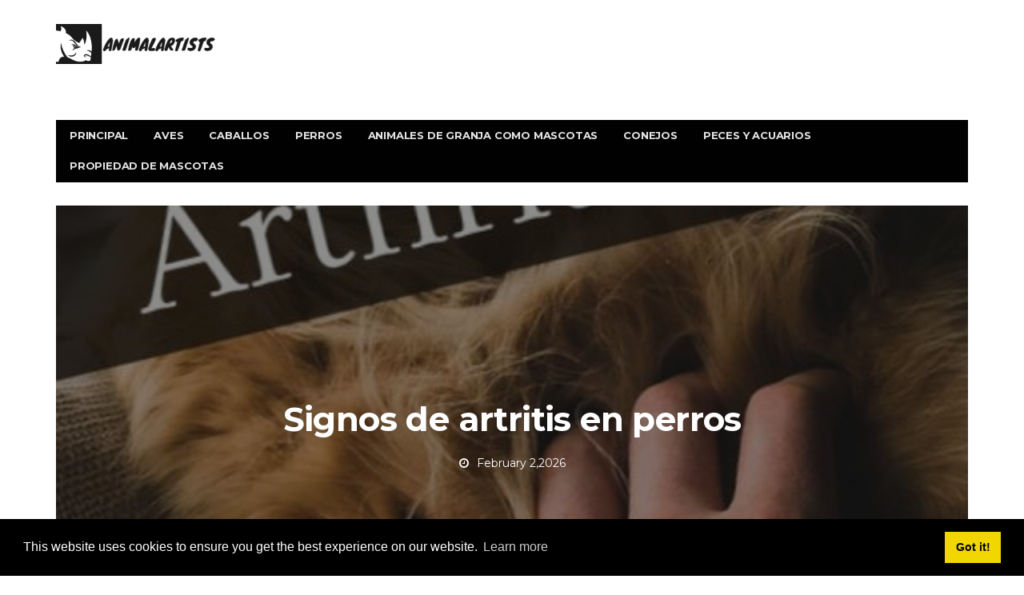

--- FILE ---
content_type: text/html; charset=UTF-8
request_url: https://animalartists.net/signs-arthritis-dogs
body_size: 10817
content:
  <!DOCTYPE html>
<html lang="es-ES">
<head>
<meta charset="utf-8" />
<meta name="viewport" content="user-scalable=yes, width=device-width, initial-scale=1.0, maximum-scale=1">
 <title>SIGNOS DE ARTRITIS EN PERROS - PERROS - 2026</title>
<meta name="keywords" content="El dolor articular en los perros a menudo tiene las mismas causas y tratamientos que el nuestro.  Aprenda qué ayudará a los perros mayores con artritis y cómo reconocer los signos de artritis en los perros" />
<meta name="description" content="El dolor articular en los perros a menudo tiene las mismas causas y tratamientos que el nuestro.  Aprenda qué ayudará a los perros mayores con artritis y cómo reconocer los signos de artritis en los perros" />
<meta name="viewport" content="width=device-width" />
<meta name="twitter:card" content="summary" />
<meta name="twitter:title" content="SIGNOS DE ARTRITIS EN PERROS - PERROS - 2026" />
<meta name="twitter:image" content="https://animalartists.net/img/dogs/483/signs-arthritis-dogs.jpg" />
<meta property="og:title" content="SIGNOS DE ARTRITIS EN PERROS - PERROS - 2026" />
<meta property="og:description" content="El dolor articular en los perros a menudo tiene las mismas causas y tratamientos que el nuestro.  Aprenda qué ayudará a los perros mayores con artritis y cómo reconocer los signos de artritis en los perros" />
<meta property="og:locale" content="es-ES" />
<meta property="og:type" content="article" />
<meta property="og:url" content="https://animalartists.net/signs-arthritis-dogs" />
<meta property="og:image" content="https://animalartists.net/img/dogs/483/signs-arthritis-dogs.jpg" />
<meta property="og:site_name" content="" />
<meta property="og:video" content="https://www.youtube.com/embed/" />
<script async src="https://pagead2.googlesyndication.com/pagead/js/adsbygoogle.js?client=ca-pub-3674374281164898"
     crossorigin="anonymous"></script>
<link rel="canonical" href="https://animalartists.net/signs-arthritis-dogs" />
<link rel="shortcut icon" type="image/x-icon" href="https://animalartists.net/favicon.png" />
<link rel="alternate" type="application/rss+xml" href="https://animalartists.net/rss/" />
<script src="//pagead2.googlesyndication.com/pagead/js/adsbygoogle.js" async></script>
<link rel="stylesheet" id='bbp-default-css' href='https://animalartists.net/template/css/bbpress.css' media='screen' />
<link rel="stylesheet" id='bp-parent-css-css' href='https://animalartists.net/template/css/buddypress.css' media='screen' />
<link rel="stylesheet" id='wyy-font-css' href="https://fonts.googleapis.com/css?family=Montserrat%3A400%2C700%2C400italic&#038;ver=4.6.11#038;subset=latin,latin-ext" />
<link rel="stylesheet" id='bootstrap-css' href='https://animalartists.net/template/css/bootstrap.min.css' />
<link rel="stylesheet" id='font-awesome-css' href='https://animalartists.net/template/css/font-awesome.min.css' />
<link rel="stylesheet" id='vs-preloader-css' href='https://animalartists.net/template/css/vspreloader.min.css' />
<link rel="stylesheet" id='owl-carousel-css' href='https://animalartists.net/template/css/owl.carousel.min.css' />
<link rel="stylesheet" id='owl-theme-css' href='https://animalartists.net/template/css/owl.theme.default.min.css' />
<link rel="stylesheet" id='boxer-css' href='https://animalartists.net/template/css/jquery.fs.boxer.min.css' />
<link rel="stylesheet" id='wyy-stylesheet-css' href='https://animalartists.net/template/css/style.css' />
<script src="https://animalartists.net/template/js/jquery.js"></script>
<script src="https://animalartists.net/template/js/jquery-migrate.min.js"></script>
<link rel="stylesheet" href="https://maxcdn.bootstrapcdn.com/font-awesome/4.7.0/css/font-awesome.min.css" />
<script src='https://animalartists.net/template/js/confirm.min.js'></script>
<script src='https://animalartists.net/template/js/widget-members.min.js'></script>
<script src='https://animalartists.net/template/js/jquery-query.min.js'></script>
<script src='https://animalartists.net/template/js/jquery-cookie.min.js'></script>
<script src='https://animalartists.net/template/js/jquery-scroll-to.min.js'></script>
<script src='https://animalartists.net/template/js/buddypress.min.js'></script>
<script src='https://animalartists.net/template/js/retina.min.js'></script>
<meta name="e4c4717fa0d8ca6ee4f171ef17863a44" content="a76ca61935442d685b54ce01115f6f1e">
<style>
body { font-family: Montserrat, sans-serif; }
h1,h2,h3,h4,h5,h6 { font-family: Montserrat, sans-serif; }
</style>
<style>
.post-summary .post-title {
white-space: normal;
}
::-moz-selection { background-color: #0a0000; }
::selection { background-color: #0a0000; }
</style>
<link rel="icon" href="https://animalartists.net/template/img/cropped-bb3-32x32.png" sizes="32x32" />
<link rel="icon" href="https://animalartists.net/template/img/cropped-bb3-192x192.png" sizes="192x192" />
<link rel="apple-touch-icon-precomposed" href="https://animalartists.net/template/img/cropped-bb3-180x180.png" />
<meta name="msapplication-TileImage" content="https://animalartists.net/template/img/cropped-bb3-270x270.png" />
<meta name="viewport" content="width=device-width" /></head>
<header>

<body class="home-page home page page-id-1633 page-template page-template-page-modules page-template-page-modules-php wyy-fimg-fw no-js">
<nav class="navbar navbar-static-top navbar-dark mega-menu-dark header-style-a navbar-sticky has-nav-menu">
<div class="container">
<div class="navbar-header">
<button type="button" class="navbar-toggle collapsed" data-toggle="collapse" data-target="#navbar" aria-expanded="false">
<span class="sr-only">Menu</span>
<span class="fa fa-navicon"></span>
</button><!-- .navbar-toggle -->
<div class="navbar-bn visible-lg visible-md">
  <div class="wyy-sc-ad">

  </div>
</div>
<a href="/" class="navbar-logo">
<span class="logo-img logo-both logo-dark"><img src="//animalartists.net/img/logo1.jpg" alt="animalartists.net." /></span>
<span class="logo-text"><img src="//animalartists.net/img/logo.footer1.jpg" alt="animalartists.net." /> </span>
<span class="logo-img logo-both logo-light"><img src="//animalartists.net/img/logo1.png" alt="animalartists.net." /></span></a>

</div>
<!-- .navbar-header -->
<div id="navbar" class="navbar-collapse collapse">
<ul id="menu-main-navigation-menu" class="navbar-nav nav">
  <li><a href="/">Principal</a></li>
  <li><a href="/birds/">Aves</a></li><li><a href="/horses/">Caballos</a></li><li><a href="/dogs/">Perros</a></li><li><a href="/farm-animals-pets/">Animales de granja como mascotas</a></li><li><a href="/rabbits/">Conejos</a></li><li><a href="/fish-aquariums/">Peces y acuarios</a></li><li><a href="/pet-ownership/">Propiedad de mascotas</a></li>
</ul>
</div>
<!-- .navbar-collapse -->
</div>
<!-- .container -->
</nav>
<!-- .navbar -->
<script defer src="https://static.cloudflareinsights.com/beacon.min.js/vcd15cbe7772f49c399c6a5babf22c1241717689176015" integrity="sha512-ZpsOmlRQV6y907TI0dKBHq9Md29nnaEIPlkf84rnaERnq6zvWvPUqr2ft8M1aS28oN72PdrCzSjY4U6VaAw1EQ==" data-cf-beacon='{"version":"2024.11.0","token":"49985fd39a314d819dfe4c715303efb8","r":1,"server_timing":{"name":{"cfCacheStatus":true,"cfEdge":true,"cfExtPri":true,"cfL4":true,"cfOrigin":true,"cfSpeedBrain":true},"location_startswith":null}}' crossorigin="anonymous"></script>
</header>
</body>
<div id="page-wrapper">
<script>jQuery(document).ready(function($){ $('.fimg-inner').backstretch('https://animalartists.net/img/dogs/483/signs-arthritis-dogs.jpg', {fade: 600}); });</script>
<div class="fimg-wrapper fimg-fw container" >
<div class="featured-image">
	<div class="fimg-inner">
		<div class="vm-wrapper">
			<div class="vm-middle">
				<h1 class="post-title">Signos de artritis en perros</h1>
<ul class="post-meta">
<li class="post-date"><span class="fa fa-clock-o"></span>February 2,2026</li>
</ul>
</div>
		</div>
	</div>
</div>

</div><div class="container single-container">
<script async src="https://cse.google.com/cse.js?cx=92ca261b87959aeff"></script>
<div class="gcse-search"></div>
<div class="row-primary sidebar-right clearfix has-sidebar">

<main id="main">
<article class="post type-post">
	<section class="post-content">
	<h2>Signos de artritis en perros</h2>
	<div><ins class="adsbygoogle"
     style="display:block"
     data-ad-client="ca-pub-8774756844524635"
     data-ad-slot="8952108436"
     data-ad-format="auto"
     data-full-width-responsive="true"></ins>
<script>
     (adsbygoogle = window.adsbygoogle || []).push({});
</script></div>
	<div><p><img src=//animalartists.net/img/dogs/483/signs-arthritis-dogs.jpg /></p><a id="menu-1"></a><h2>¿Cómo sé si mi perro tiene artritis? </h2><p>Según la Arthritis Foundation, uno de cada cinco perros en los Estados Unidos se ve afectado por la artritis. De hecho, la artritis es una de las afecciones de dolor crónico más comunes que los veterinarios ven en sus pacientes caninos.</p><h3><strong>Los síntomas de la artritis en los perros</strong> </h3><p>Su perro no puede decirle cuándo tiene dolor, pero hay algunos síntomas que puede observar que pueden alertarlo sobre el dolor en las articulaciones de su compañero. Éstas incluyen:</p><ins class="adsbygoogle"
     style="display:block"
     data-ad-client="ca-pub-8774756844524635"
     data-ad-slot="1915733279"
     data-ad-format="auto"
     data-full-width-responsive="true"></ins>
<script>
     (adsbygoogle = window.adsbygoogle || []).push({});
</script><ul><li>Dificultad pararse o sentarse</li><li>Disminución del interés por salir a caminar o jugar.</li><li>Cambios de humor o comportamiento.</li><li>Durmiendo más</li><li>No querer ser recogido o abrazado</li><li>Titubeando en las escaleras</li></ul><p>Si su perro presenta alguno de estos síntomas, particularmente si alguno de estos comportamientos se vuelve más pronunciado y / o más frecuente en la naturaleza, es hora de ir al veterinario. Su veterinario puede descartar rápidamente las causas más graves de incomodidad en su perro y sugerir un curso de tratamiento para ayudarlo a vivir más cómodamente.</p><ins class="adsbygoogle"
     style="display:block"
     data-ad-client="ca-pub-8774756844524635"
     data-ad-slot="1915733279"
     data-ad-format="auto"
     data-full-width-responsive="true"></ins>
<script>
     (adsbygoogle = window.adsbygoogle || []).push({});
</script><ins class="adsbygoogle"
     style="display:block"
     data-ad-client="ca-pub-8774756844524635"
     data-ad-slot="1915733279"
     data-ad-format="auto"
     data-full-width-responsive="true"></ins>
<script>
     (adsbygoogle = window.adsbygoogle || []).push({});
</script><p><img src=//animalartists.net/img/dogs/483/signs-arthritis-dogs_2.jpg /></p><ins class="adsbygoogle"
     style="display:block"
     data-ad-client="ca-pub-8774756844524635"
     data-ad-slot="1915733279"
     data-ad-format="auto"
     data-full-width-responsive="true"></ins>
<script>
     (adsbygoogle = window.adsbygoogle || []).push({});
</script><a id="menu-2"></a><h2>¿Cuáles son las causas del dolor articular? </h2><p>Al igual que las personas, muchos perros mayores desarrollan problemas con sus articulaciones. Y al igual que las personas, estos problemas en las articulaciones abarcan desde la rigidez general y la pérdida del rango de movimiento hasta la inflamación dolorosa causada por afecciones como la artritis.</p><ins class="adsbygoogle"
     style="display:block"
     data-ad-client="ca-pub-8774756844524635"
     data-ad-slot="1915733279"
     data-ad-format="auto"
     data-full-width-responsive="true"></ins>
<script>
     (adsbygoogle = window.adsbygoogle || []).push({});
</script><p>El dolor en las articulaciones a medida que envejecemos a menudo tiene su comienzo temprano en la vida. Las articulaciones estresadas y la mecánica deficiente pueden provocar dolor en las articulaciones. Cuando los cachorros no se alimentan con una dieta adecuada, sus huesos, cartílagos y músculos no se desarrollan adecuadamente entre sí. Si el músculo se desarrolla demasiado rápido, los tendones y los ligamentos pueden someterse a un estrés significativo, especialmente en el punto donde se unen al hueso. Esto puede conducir a una mecánica pobre y articulaciones flojas.</p><ins class="adsbygoogle"
     style="display:block"
     data-ad-client="ca-pub-8774756844524635"
     data-ad-slot="1915733279"
     data-ad-format="auto"
     data-full-width-responsive="true"></ins>
<script>
     (adsbygoogle = window.adsbygoogle || []).push({});
</script><p>Algunos dolores en las articulaciones son de naturaleza genética, y la artritis en sí misma puede ser genética. Algunas razas de perros son propensas a problemas en las articulaciones debido en parte a la forma en que evolucionó la raza. Como ejemplo, los sabuesos Basset tienen cuerpos largos y articulaciones gruesas en las piernas, y son muy propensos a problemas de espalda y problemas en las articulaciones de las piernas. Los pastores alemanes como raza son muy propensos a la displasia de cadera, una condición en la que los músculos, ligamentos y tejido conectivo que normalmente proporcionan soporte para la articulación de la cadera no están haciendo su trabajo, y la articulación de la cadera se afloja mucho.</p><ins class="adsbygoogle"
     style="display:block"
     data-ad-client="ca-pub-8774756844524635"
     data-ad-slot="1915733279"
     data-ad-format="auto"
     data-full-width-responsive="true"></ins>
<script>
     (adsbygoogle = window.adsbygoogle || []).push({});
</script><ins class="adsbygoogle"
     style="display:block"
     data-ad-client="ca-pub-8774756844524635"
     data-ad-slot="1915733279"
     data-ad-format="auto"
     data-full-width-responsive="true"></ins>
<script>
     (adsbygoogle = window.adsbygoogle || []).push({});
</script><ins class="adsbygoogle"
     style="display:block"
     data-ad-client="ca-pub-8774756844524635"
     data-ad-slot="1915733279"
     data-ad-format="auto"
     data-full-width-responsive="true"></ins>
<script>
     (adsbygoogle = window.adsbygoogle || []).push({});
</script><p><img src=//animalartists.net/img/dogs/483/signs-arthritis-dogs_3.jpg /></p><a id="menu-3"></a><h2>¿Qué ayudará a los perros mayores con dolor en las articulaciones? </h2><p>Su objetivo como propietario responsable de una mascota es mantener a su mascota sana, feliz y cómoda. Si bien el dolor articular en su perro mayor puede volverse crónico, hay cosas que puede hacer para ayudar a aliviar el dolor de su amigo.</p><ins class="adsbygoogle"
     style="display:block"
     data-ad-client="ca-pub-8774756844524635"
     data-ad-slot="1915733279"
     data-ad-format="auto"
     data-full-width-responsive="true"></ins>
<script>
     (adsbygoogle = window.adsbygoogle || []).push({});
</script><h3><strong>Un viaje al veterinario</strong> </h3><p>Como se señaló anteriormente, un viaje al veterinario debe ser el primer paso. Podría haber un problema subyacente y más grave como el cáncer, un hueso roto o un ligamento desgarrado que podría estar causando dolor a su perro. Su veterinario puede descartar estas cosas con una radiografía u otro procedimiento de diagnóstico para que pueda continuar con el manejo efectivo del dolor articular &quot;simple&quot;. Si se diagnostica artritis o una afección crónica similar, su veterinario puede recomendar que su mascota tome medicamentos.</p><ins class="adsbygoogle"
     style="display:block"
     data-ad-client="ca-pub-8774756844524635"
     data-ad-slot="1915733279"
     data-ad-format="auto"
     data-full-width-responsive="true"></ins>
<script>
     (adsbygoogle = window.adsbygoogle || []).push({});
</script><h3><strong>Glucosamina para perros</strong> </h3><p>Los veterinarios recetan regularmente glucosamina para el tratamiento de la artritis. La glucosamina funciona al ayudar a disminuir la inflamación alrededor de la articulación afectada. Aunque no puede revertir el daño que ya ha ocurrido, la glucosamina puede ayudar a fortalecer y reparar el tejido. La glucosamina y el sulfato de condroitina se encuentran ahora como aditivos en muchas fórmulas de alimentos para perros geriátricos.</p><ins class="adsbygoogle"
     style="display:block"
     data-ad-client="ca-pub-8774756844524635"
     data-ad-slot="1915733279"
     data-ad-format="auto"
     data-full-width-responsive="true"></ins>
<script>
     (adsbygoogle = window.adsbygoogle || []).push({});
</script><h3><strong>Esteroides y Antiinflamatorios</strong> </h3><p>Si el dolor artrítico de su perro parece ser particularmente intenso, su veterinario puede recomendarle esteroides. Los esteroides funcionan en perros de forma similar a como actúan en humanos, y pueden ser muy efectivos para reducir la inflamación y la hinchazón en las articulaciones afectadas. Se debe tener cuidado para controlar de cerca a una mascota con esteroides, y el uso a largo plazo en realidad puede hacer más daño a los huesos y las articulaciones.</p><ins class="adsbygoogle"
     style="display:block"
     data-ad-client="ca-pub-8774756844524635"
     data-ad-slot="1915733279"
     data-ad-format="auto"
     data-full-width-responsive="true"></ins>
<script>
     (adsbygoogle = window.adsbygoogle || []).push({});
</script><p>Los antiinflamatorios no esteroideos (AINE) como la aspirina también pueden ser beneficiosos en el tratamiento del dolor en las articulaciones y la artritis en los perros. Estos medicamentos tienen efectos secundarios potenciales y pueden causar malestar estomacal o incluso sangrado y úlceras estomacales.</p><h3>Nunca medicar a su perro sin la aprobación de un veterinario </h3><p>Es probable que su veterinario comience a su perro con una dosis baja si le recetan esteroides o AINE, y le pedirá que vigile los cambios en el comportamiento de su mascota. Tenga en cuenta que ... <strong>nunca</strong> debe darle aspirina o antiinflamatorios a su perro sin el consejo de su veterinario.</p><p>Nunca debe darle a su perro aspirina o antiinflamatorios sin el consejo de su veterinario.</p><p><img src=//animalartists.net/img/dogs/483/signs-arthritis-dogs_4.jpg /></p><a id="menu-4"></a><h2>Esté atento al exceso de peso </h2><h3><strong>Peso</strong> </h3><p>Muchos perros aumentan de peso a medida que envejecen, y este equipaje adicional puede causar estrés en las articulaciones más viejas. Depende de nosotros como dueños responsables de mascotas asegurarnos de que nuestros perros tengan una buena dieta saludable y ejercicio adecuado durante toda su vida.</p><p>Los fabricantes de alimentos para mascotas tienen alimentos especiales para perros mayores. Hill&#39;s Science Diet tiene una mezcla llamada &quot;Movilidad saludable&quot; para ayudar a las articulaciones y al cartílago. Contiene glucosamina y sulfato de condroitina de fuentes naturales, que se ha encontrado que ayudan al funcionamiento adecuado del cartílago y las articulaciones, y ayudan con la hinchazón. Su veterinario también puede recomendarle alimentos recetados hechos especialmente para el cuidado de las articulaciones y el control del dolor.</p><h3><strong>Ejercicio</strong> </h3><p>Su perro puede estar disminuyendo la velocidad, pero el ejercicio sigue siendo necesario y beneficioso no solo para mantener el exceso de peso, sino también para promover la densidad ósea y el tono muscular y la flexibilidad.</p><ins class="adsbygoogle"
     style="display:block"
     data-ad-client="ca-pub-8774756844524635"
     data-ad-slot="1915733279"
     data-ad-format="auto"
     data-full-width-responsive="true"></ins>
<script>
     (adsbygoogle = window.adsbygoogle || []).push({});
</script><p>Su perro aún puede creer en su propia mente que él es un cachorro joven, por lo que depende de usted regular el tipo y la cantidad de ejercicio que realiza. Correr demasiado y especialmente saltar puede causar más desgaste en las articulaciones ya sensibles. En lugar de acompañarlo en sus carreras matutinas, puede ser muy agradable una caminata lenta y agradable para &quot;olfatear&quot;. La natación también es muy terapéutica y elimina el peso de las articulaciones cansadas y doloridas.</p><a id="menu-5"></a><h2>Cómo masajear a tu perro mayor </h2><h3><strong>Masaje y estiramiento</strong> </h3><p>Puede llevar a su perro a masajistas de mascotas especialmente entrenados, o hágalo usted mismo. Qué mejor manera de ayudar a su perro y relacionarse con ellos al mismo tiempo. Frota suavemente los músculos de tu perro y alrededor de las articulaciones. Le informarán si la presión es excesiva.</p><h3><strong>Cama de perro</strong> </h3><p>Tener una cama adecuada aliviará la presión de las articulaciones doloridas y ayudará a su perro a dormir bien por las noches. Las almohadillas para dormir gruesas o un viejo edredón que ya no uses serán especialmente bienvenidos. Una cama ortopédica canina adecuada puede ser la respuesta. Están hechos de espuma ortopédica y vienen en una variedad de tamaños, formas y colores.</p><h3><strong>Temperatura</strong> </h3><p>Es posible que descubra que su perro mayor es más sensible al frío y, si tiene dolor en las articulaciones o artritis, el frío extremo solo empeorará el dolor. Intente limitar el tiempo de su perro al aire libre cuando la temperatura baje.</p><h3><strong>Rampas y Escaleras</strong> </h3><p>Si las escaleras se vuelven demasiado difíciles para su perro, puede ayudar construyendo una rampa para que aún puedan salir sin ser transportadas. Las alternativas incluyen rampas para sillas de ruedas que se pueden alquilar por mes por una suma razonable.</p><p>Si las escaleras no son un problema, pero saltar o descender de las superficies sí lo es, también hay disponibles escalones portátiles para ayudar a su perro a levantarse en el sofá o la cama (de todos modos, sabe que subirán cuando esté fuera). Estos pasos antideslizantes se pueden almacenar fácilmente cuando no están en uso, y luego se pueden acercar al sofá o la cama cuando su perro quiere tomar una siesta.</p><a id="menu-6"></a><h2>Manejo de la artritis canina </h2><p>Para obtener más información sobre la artritis canina, consulte el sitio web de la American Kennel Club Canine Health Foundation.</p><a id="menu-7"></a><h2>Mantenga a su amigo cómodo </h2></div>

	<strong>Etiquetas:&nbsp;</strong>
																		<a class="meta-tags" href="/exotic-pets/">Mascotas exoticas</a>&nbsp;<a class="meta-tags" href="/miscellaneous/">Misceláneas</a>&nbsp;<a class="meta-tags" href="/reptiles-amphibians/">Reptiles y anfibios</a>&nbsp;
	</section><!-- .post-content -->

<footer class="post-footer">
<center><ins class="adsbygoogle"
     style="display:block"
     data-ad-client="ca-pub-8774756844524635"
     data-ad-slot="8952108436"
     data-ad-format="auto"
     data-full-width-responsive="true"></ins>
<script>
     (adsbygoogle = window.adsbygoogle || []).push({});
</script></center>
</footer><!-- .post-footer -->

</article>

</main>

<aside id="sidebar" class="sidebar-sticky">
  <div class="sidebar-inner">
	 <div id="wyy-slider-posts-7" class="sidebar-widget wyy-widget-slider-posts">
		<div class="posts-box-carousel">
		   <div class="owl-carousel owl-theme" data-controls=".nav-dir" data-items="1" data-autoplay="false" data-rtl="false">
			  <div class="item">
				 <a href="/Is-Yogurt-Safe-and-Healthy-for-OFQ">
				 <img style="width:326px; height:353px;" width="410" height="514" src="https://animalartists.net/img/dogs/is-yogurt-safe-and-healthy-for-dogs.jpg" class="attachment-wyy-md-vertical size-wyy-md-vertical wp-post-image" alt="&#191;Es el yogur seguro y saludable para los perros?" />						</a>
				 <div class="item-overlay clearfix">
					<div class="inner">
					   <div class="post-summary post-format-standard">
						  <div class="post-cat">
							 <a href="/dogs/" class="label label-default">PERROS</a>
						  </div>
						  <h2 class="post-title">
							 <a href="/Is-Yogurt-Safe-and-Healthy-for-OFQ">&#191;Es el yogur seguro y saludable para los perros?</a>
						 </h2>
						  <ul class="post-meta">
							 <li class="post-date">
								<span class="fa fa-clock-o"></span>2,2026							 </li>
						  </ul>
					   </div>
					   <ul class="nav-dir">
						  <li><button class="btn"><span class="fa fa-caret-right"></span></button></li>
						  <li><button class="btn"><span class="fa fa-caret-left"></span></button></li>
					   </ul>
					</div>
				 </div>
			  </div><div class="item">
				 <a href="/how-give-shih-tzu-bath">
				 <img style="width:326px; height:353px;" width="410" height="514" src="https://animalartists.net/img/dogs/141/how-give-shih-tzu-bath.jpg" class="attachment-wyy-md-vertical size-wyy-md-vertical wp-post-image" alt="Cómo dar un baño a un Shih Tzu" />						</a>
				 <div class="item-overlay clearfix">
					<div class="inner">
					   <div class="post-summary post-format-standard">
						  <div class="post-cat">
							 <a href="/dogs/" class="label label-default">Perros</a>
						  </div>
						  <h2 class="post-title">
							 <a href="/how-give-shih-tzu-bath">Cómo dar un baño a un Shih Tzu</a>
						 </h2>
						  <ul class="post-meta">
							 <li class="post-date">
								<span class="fa fa-clock-o"></span>2,2026							 </li>
						  </ul>
					   </div>
					   <ul class="nav-dir">
						  <li><button class="btn"><span class="fa fa-caret-right"></span></button></li>
						  <li><button class="btn"><span class="fa fa-caret-left"></span></button></li>
					   </ul>
					</div>
				 </div>
			  </div><div class="item">
				 <a href="/The-Rarest-Exotic-Cats-Kept-that-are-85A">
				 <img style="width:326px; height:353px;" width="410" height="514" src="https://animalartists.net/img/exotic-pets/the-rarest-exotic-cats-that-are-kept-as-pets.jpg" class="attachment-wyy-md-vertical size-wyy-md-vertical wp-post-image" alt="Los gatos ex&#243;ticos m&#225;s raros que se mantienen como mascotas" />						</a>
				 <div class="item-overlay clearfix">
					<div class="inner">
					   <div class="post-summary post-format-standard">
						  <div class="post-cat">
							 <a href="/exotic-pets/" class="label label-default">MASCOTAS EXOTICAS</a>
						  </div>
						  <h2 class="post-title">
							 <a href="/The-Rarest-Exotic-Cats-Kept-that-are-85A">Los gatos ex&#243;ticos m&#225;s raros que se mantienen como mascotas</a>
						 </h2>
						  <ul class="post-meta">
							 <li class="post-date">
								<span class="fa fa-clock-o"></span>2,2026							 </li>
						  </ul>
					   </div>
					   <ul class="nav-dir">
						  <li><button class="btn"><span class="fa fa-caret-right"></span></button></li>
						  <li><button class="btn"><span class="fa fa-caret-left"></span></button></li>
					   </ul>
					</div>
				 </div>
			  </div><div class="item">
				 <a href="/20-Best-Dog-Breeds-for-RV-OJ4">
				 <img style="width:326px; height:353px;" width="410" height="514" src="https://animalartists.net/img/dogs/20-best-dog-breeds-for-rv-living.jpg" class="attachment-wyy-md-vertical size-wyy-md-vertical wp-post-image" alt="Las 20 mejores razas de perros para vivir en una casa rodante" />						</a>
				 <div class="item-overlay clearfix">
					<div class="inner">
					   <div class="post-summary post-format-standard">
						  <div class="post-cat">
							 <a href="/dogs/" class="label label-default">PERROS</a>
						  </div>
						  <h2 class="post-title">
							 <a href="/20-Best-Dog-Breeds-for-RV-OJ4">Las 20 mejores razas de perros para vivir en una casa rodante</a>
						 </h2>
						  <ul class="post-meta">
							 <li class="post-date">
								<span class="fa fa-clock-o"></span>2,2026							 </li>
						  </ul>
					   </div>
					   <ul class="nav-dir">
						  <li><button class="btn"><span class="fa fa-caret-right"></span></button></li>
						  <li><button class="btn"><span class="fa fa-caret-left"></span></button></li>
					   </ul>
					</div>
				 </div>
			  </div>
		   </div>
		  <!-- .owl-carousel -->
		</div>
		<!-- .image-slider -->
	 </div>
	 <center><ins class="adsbygoogle"
     style="display:block"
     data-ad-client="ca-pub-8774756844524635"
     data-ad-slot="4569816776"
     data-ad-format="auto"
     data-full-width-responsive="true"></ins>
<script>
     (adsbygoogle = window.adsbygoogle || []).push({});
</script></center>
	 <div id="wyy-recent-posts-5" class="sidebar-widget wyy-widget-posts">
		<div class="widget-title">
		   <h2 class="title">La Elección Del Editor - February 2, 2026</h2>
		</div>
		<div class="posts-box posts-box-sidebar row">
		   <div class="col col-md-12 col-sm-6 col-xs-12">
			  <article class="post-summary post-format-standard psum-horizontal psum-small clearfix">
				 <div class="post-image">
					<a href="/how-build-movable-chicken-coop">
					<img style="width:144px; height:95px;" width="294" height="194" src="https://animalartists.net/img/farm-animals-pets/443/how-build-movable-chicken-coop.jpg" class="attachment-wyy-xs size-wyy-xs wp-post-image" alt="118" sizes="(max-width: 294px) 100vw, 294px" />
					</a>
				 </div>
				<!-- .post-image -->
				 <div class="post-details">
					<h2 class="post-title">
					   <a href="/how-build-movable-chicken-coop">Cómo construir un gallinero o tractor móvil</a>
					</h2>
					<ul class="post-meta no-sep">
					   <li class="post-date">
						  <span class="fa fa-clock-o"></span> 2012
					   </li>
					</ul>
					<!-- .post-meta -->
				 </div>
				<!-- .post-details -->
			  </article>
		   </div><div class="col col-md-12 col-sm-6 col-xs-12">
			  <article class="post-summary post-format-standard psum-horizontal psum-small clearfix">
				 <div class="post-image">
					<a href="/dog-behavior-why-dogs-behave-certain-ways">
					<img style="width:144px; height:95px;" width="294" height="194" src="https://animalartists.net/img/dogs/336/dog-behavior-why-dogs-behave-certain-ways.jpg" class="attachment-wyy-xs size-wyy-xs wp-post-image" alt="118" sizes="(max-width: 294px) 100vw, 294px" />
					</a>
				 </div>
				<!-- .post-image -->
				 <div class="post-details">
					<h2 class="post-title">
					   <a href="/dog-behavior-why-dogs-behave-certain-ways">Comportamiento del perro: por qué los perros se comportan de ciertas maneras</a>
					</h2>
					<ul class="post-meta no-sep">
					   <li class="post-date">
						  <span class="fa fa-clock-o"></span> 2010
					   </li>
					</ul>
					<!-- .post-meta -->
				 </div>
				<!-- .post-details -->
			  </article>
		   </div><div class="col col-md-12 col-sm-6 col-xs-12">
			  <article class="post-summary post-format-standard psum-horizontal psum-small clearfix">
				 <div class="post-image">
					<a href="/top-10-smartest-dog-breeds">
					<img style="width:144px; height:95px;" width="294" height="194" src="https://animalartists.net/img/dogs/127/top-10-smartest-dog-breeds.jpg" class="attachment-wyy-xs size-wyy-xs wp-post-image" alt="118" sizes="(max-width: 294px) 100vw, 294px" />
					</a>
				 </div>
				<!-- .post-image -->
				 <div class="post-details">
					<h2 class="post-title">
					   <a href="/top-10-smartest-dog-breeds">Las 10 mejores razas de perros más inteligentes</a>
					</h2>
					<ul class="post-meta no-sep">
					   <li class="post-date">
						  <span class="fa fa-clock-o"></span> 2019
					   </li>
					</ul>
					<!-- .post-meta -->
				 </div>
				<!-- .post-details -->
			  </article>
		   </div><div class="col col-md-12 col-sm-6 col-xs-12">
			  <article class="post-summary post-format-standard psum-horizontal psum-small clearfix">
				 <div class="post-image">
					<a href="/why-rabbits-make-awesome-pets-year-round-not-just">
					<img style="width:144px; height:95px;" width="294" height="194" src="https://animalartists.net/img/rabbits/749/why-rabbits-make-awesome-pets-year-round-not-just.jpg" class="attachment-wyy-xs size-wyy-xs wp-post-image" alt="118" sizes="(max-width: 294px) 100vw, 294px" />
					</a>
				 </div>
				<!-- .post-image -->
				 <div class="post-details">
					<h2 class="post-title">
					   <a href="/why-rabbits-make-awesome-pets-year-round-not-just">Por qué los conejos son mascotas increíbles durante todo el año (no solo para Pascua)</a>
					</h2>
					<ul class="post-meta no-sep">
					   <li class="post-date">
						  <span class="fa fa-clock-o"></span> 2018
					   </li>
					</ul>
					<!-- .post-meta -->
				 </div>
				<!-- .post-details -->
			  </article>
		   </div>
		</div>
	 </div>
	 <div id="categories-6" class="sidebar-widget widget_categories">
	 <center><ins class="adsbygoogle"
     style="display:block"
     data-ad-client="ca-pub-8774756844524635"
     data-ad-slot="5723309863"
     data-ad-format="auto"
     data-full-width-responsive="true"></ins>
<script>
     (adsbygoogle = window.adsbygoogle || []).push({});
</script></center>
		<div class="widget-title">
		   <h2 class="title">Categorías Más Populares</h2>
		</div>
		<ul>
		    
		  <li class="cat-item"><a href="/cats/">Gatos</a></li><li class="cat-item"><a href="/miscellaneous/">Misceláneas</a></li><li class="cat-item"><a href="/farm-animals-pets/">Animales de granja como mascotas</a></li><li class="cat-item"><a href="/dogs/">Perros</a></li><li class="cat-item"><a href="/rabbits/">Conejos</a></li><li class="cat-item"><a href="/farm-animals-as-pets/">Animales De Granja Como Mascotas</a></li><li class="cat-item"><a href="/ask-a-vet/">Solicitar</a></li>
		</ul>
		<center><ins class="adsbygoogle"
     style="display:block"
     data-ad-client="ca-pub-8774756844524635"
     data-ad-slot="4569816776"
     data-ad-format="auto"
     data-full-width-responsive="true"></ins>
<script>
     (adsbygoogle = window.adsbygoogle || []).push({});
</script></center>
	 </div>
  </div>
 <!-- .sidebar-inner -->
</aside></div>
<!-- .row -->

<div class="posts-box posts-box-5 posts-box-related-posts">
<div class="box-header archive-header has-title">
<h2 class="title">Artículos De Interés</h2>
</div>
<div class="posts-wrapper row">
<div class="col-md-4 col-middle">
	   <article class="post-summary post-format-standard psum-featured">
			  <div class="post-image">
				 <a href="/found-sick-injured-pigeon">
				 
				 </a>
			  </div>
			 <!-- .post-image -->
			  <div class="post-details">
				 <h2 class="post-title">
					<a href="/found-sick-injured-pigeon">¿Encontró una paloma enferma o herida?  Esto es lo que debe hacer (y no hacer)</a>
				</h2>
				 <ul class="post-meta no-sep">
					<li class="post-date">
					   <span class="fa fa-clock-o"></span>February 2,2026					</li>
				 </ul>
				<!-- .post-meta -->
			  </div>
			 <!-- .post-details -->
		   </article>
		   <article class="post-summary post-format-standard psum-small">
			  <div class="post-details">
				 <h2 class="post-title">
					<a href="/is-it-warm-enough-bathe-my-horse">¿Es lo suficientemente cálido como para bañar a mi caballo?</a>
				</h2>
				 <ul class="post-meta no-sep">
					<li class="post-date">
					   <span class="fa fa-clock-o"></span>February 2,2026					</li>
				 </ul>
				<!-- .post-meta -->
			  </div>
			 <!-- .post-details -->
		   </article><article class="post-summary post-format-standard psum-small">
			  <div class="post-details">
				 <h2 class="post-title">
					<a href="/Help-My-Puppy-Misbehaves-When-Husband-SKG">&#161;Ayuda, mi cachorro se porta mal cuando mi esposo llega a casa!</a>
				</h2>
				 <ul class="post-meta no-sep">
					<li class="post-date">
					   <span class="fa fa-clock-o"></span>February 2,2026					</li>
				 </ul>
				<!-- .post-meta -->
			  </div>
			 <!-- .post-details -->
		   </article><article class="post-summary post-format-standard psum-small">
			  <div class="post-details">
				 <h2 class="post-title">
					<a href="/How-to-Stop-a-Dog-From-Biting-When-E0T">C&#243;mo evitar que un perro muerda cuando se lleva algo</a>
				</h2>
				 <ul class="post-meta no-sep">
					<li class="post-date">
					   <span class="fa fa-clock-o"></span>February 2,2026					</li>
				 </ul>
				<!-- .post-meta -->
			  </div>
			 <!-- .post-details -->
		   </article>
</div>
<div class="col-md-4 col-right">
	   <article class="post-summary post-format-standard psum-featured">
			  <div class="post-image">
				 <a href="/the-best-names-your-pet-goat">
				
				 </a>
			  </div>
			 <!-- .post-image -->
			  <div class="post-details">
				 <h2 class="post-title">
					<a href="/the-best-names-your-pet-goat">Los mejores nombres para su cabra mascota</a>
				</h2>
				 <ul class="post-meta no-sep">
					<li class="post-date">
					   <span class="fa fa-clock-o"></span>February 2,2026					</li>
				 </ul>
				<!-- .post-meta -->
			  </div>
			 <!-- .post-details -->
		   </article>
		    <article class="post-summary post-format-standard psum-small">
			  <div class="post-details">
				 <h2 class="post-title">
					<a href="/the-benefits-cooking-with-coconut-flour">Los beneficios de cocinar con harina de coco para mascotas</a>
				</h2>
				 <ul class="post-meta no-sep">
					<li class="post-date">
					   <span class="fa fa-clock-o"></span>February 2,2026					</li>
				 </ul>
				<!-- .post-meta -->
			  </div>
			 <!-- .post-details -->
		   </article><article class="post-summary post-format-standard psum-small">
			  <div class="post-details">
				 <h2 class="post-title">
					<a href="/6-proven-methods-make-your-dog-smarter">6 métodos probados para hacer que tu perro sea más inteligente</a>
				</h2>
				 <ul class="post-meta no-sep">
					<li class="post-date">
					   <span class="fa fa-clock-o"></span>February 2,2026					</li>
				 </ul>
				<!-- .post-meta -->
			  </div>
			 <!-- .post-details -->
		   </article><article class="post-summary post-format-standard psum-small">
			  <div class="post-details">
				 <h2 class="post-title">
					<a href="/four-facts-about-hybrid-dogs-unethical-breeders-dont-want-you-know">Cuatro hechos sobre los perros híbridos Los criadores poco éticos no quieren que sepas</a>
				</h2>
				 <ul class="post-meta no-sep">
					<li class="post-date">
					   <span class="fa fa-clock-o"></span>February 2,2026					</li>
				 </ul>
				<!-- .post-meta -->
			  </div>
			 <!-- .post-details -->
		   </article>
</div>
<div class="col-md-4 col-left">
	   <article class="post-summary post-format-standard psum-featured">
			  <div class="post-image">
				 <a href="/homemade-salmon-dog-treat-recipe">
				 
				 </a>
			  </div>
			 <!-- .post-image -->
			  <div class="post-details">
				 <h2 class="post-title">
					<a href="/homemade-salmon-dog-treat-recipe">Receta casera de salmón para perros</a>
				</h2>
				 <ul class="post-meta no-sep">
					<li class="post-date">
					   <span class="fa fa-clock-o"></span>February 2,2026					</li>
				 </ul>
				<!-- .post-meta -->
			  </div>
			 <!-- .post-details -->
		   </article>
		    <article class="post-summary post-format-standard psum-small">
			  <div class="post-details">
				 <h2 class="post-title">
					<a href="/22-year-old-catCXG">Gato que est&#225; a punto de cumplir 22 a&#241;os est&#225; conquistando corazones en todas partes</a>
				</h2>
				 <ul class="post-meta no-sep">
					<li class="post-date">
					   <span class="fa fa-clock-o"></span>February 2,2026					</li>
				 </ul>
				<!-- .post-meta -->
			  </div>
			 <!-- .post-details -->
		   </article><article class="post-summary post-format-standard psum-small">
			  <div class="post-details">
				 <h2 class="post-title">
					<a href="/why-rats-are-worlds-most-underrated-pets">Por qué las ratas son las mascotas más subestimadas del mundo</a>
				</h2>
				 <ul class="post-meta no-sep">
					<li class="post-date">
					   <span class="fa fa-clock-o"></span>February 2,2026					</li>
				 </ul>
				<!-- .post-meta -->
			  </div>
			 <!-- .post-details -->
		   </article><article class="post-summary post-format-standard psum-small">
			  <div class="post-details">
				 <h2 class="post-title">
					<a href="/why-is-my-dog-aggressive-towards-intact-males">¿Por qué mi perro es agresivo hacia los machos intactos?</a>
				</h2>
				 <ul class="post-meta no-sep">
					<li class="post-date">
					   <span class="fa fa-clock-o"></span>February 2,2026					</li>
				 </ul>
				<!-- .post-meta -->
			  </div>
			 <!-- .post-details -->
		   </article>
</div>
</div>
</div>
</div>
</div><!-- .container -->
<footer class="footer footer-dark">
<div class="container">
<div class="row footer-sidebars">
  <div class="f-col col-md-6">
	 <div id="text-4" class="footer-widget widget_text">
		<div class="widget-title">
		   <h2 class="title">La Elección Del Editor </h2>
		</div>
		<div class="posts-box posts-box-sidebar row">
		   <div class="col col-md-12 col-sm-6 col-xs-12">
			  <article class="post-summary post-format-standard psum-horizontal psum-small clearfix">
				 <div class="post-image">
					<a href="/12-great-british-mythological">
					<img style="width:144px; height:95px;" width="294" height="194" src="https://animalartists.net/img/dogs/275/12-great-british-mythological.jpg" class="attachment-wyy-xs size-wyy-xs wp-post-image" alt="12 grandes nombres mitológicos y literarios británicos para tu mastín inglés" sizes="(max-width: 294px) 100vw, 294px" />
					</a>
				 </div>
				<!-- .post-image -->
				 <div class="post-details">
					<h2 class="post-title">
					   <a href="/12-great-british-mythological">12 grandes nombres mitológicos y literarios británicos para tu mastín inglés</a>
					</h2>
					<ul class="post-meta no-sep">
					   <li class="post-date">
						  Perros
					   </li>
					</ul>
					<!-- .post-meta -->
				 </div>
				<!-- .post-details -->
			  </article>
		   </div><div class="col col-md-12 col-sm-6 col-xs-12">
			  <article class="post-summary post-format-standard psum-horizontal psum-small clearfix">
				 <div class="post-image">
					<a href="/peaceful-community-fish">
					<img style="width:144px; height:95px;" width="294" height="194" src="https://animalartists.net/img/fish-aquariums/859/peaceful-community-fish.jpg" class="attachment-wyy-xs size-wyy-xs wp-post-image" alt="Pacífica comunidad de peces para un acuario de agua dulce" sizes="(max-width: 294px) 100vw, 294px" />
					</a>
				 </div>
				<!-- .post-image -->
				 <div class="post-details">
					<h2 class="post-title">
					   <a href="/peaceful-community-fish">Pacífica comunidad de peces para un acuario de agua dulce</a>
					</h2>
					<ul class="post-meta no-sep">
					   <li class="post-date">
						  Peces y acuarios
					   </li>
					</ul>
					<!-- .post-meta -->
				 </div>
				<!-- .post-details -->
			  </article>
		   </div>
		</div>
	 </div>
  </div>
  <div class="f-col col-md-6">
	 <div id="wyy-recent-posts-3" class="footer-widget wyy-widget-posts">
		<div class="widget-title">
		   <h2 class="title">Recomendado</h2>
		</div>
		<div class="posts-box posts-box-sidebar row">
		   <div class="col col-md-12 col-sm-6 col-xs-12">
			  <article class="post-summary post-format-standard psum-horizontal psum-small clearfix">
				 <div class="post-image">
					<a href="/why-are-my-dogs-eyes-darting-back">
					<img style="width:144px; height:95px;" width="294" height="194" src="https://animalartists.net/img/dogs/380/why-are-my-dogs-eyes-darting-back.jpg" class="attachment-wyy-xs size-wyy-xs wp-post-image" alt="¿Por qué los ojos de mi perro se mueven de un lado a otro? - Perros" sizes="(max-width: 294px) 100vw, 294px" />
					</a>
				 </div>
				<!-- .post-image -->
				 <div class="post-details">
					<h2 class="post-title">
					   <a href="/why-are-my-dogs-eyes-darting-back">¿Por qué los ojos de mi perro se mueven de un lado a otro?</a>
					</h2>
					<ul class="post-meta no-sep">
					   <li class="post-date">
						  <span class="fa fa-clock-o"></span>February 2,2026					   </li>
					</ul>
					<!-- .post-meta -->
				 </div>
				<!-- .post-details -->
			  </article>
		   </div><div class="col col-md-12 col-sm-6 col-xs-12">
			  <article class="post-summary post-format-standard psum-horizontal psum-small clearfix">
				 <div class="post-image">
					<a href="/your-guide-your-first-pet-albino-budgie">
					<img style="width:144px; height:95px;" width="294" height="194" src="https://animalartists.net/img/birds/171/your-guide-your-first-pet-albino-budgie.jpg" class="attachment-wyy-xs size-wyy-xs wp-post-image" alt="Su guía para su primera mascota Albino Budgie - Aves" sizes="(max-width: 294px) 100vw, 294px" />
					</a>
				 </div>
				<!-- .post-image -->
				 <div class="post-details">
					<h2 class="post-title">
					   <a href="/your-guide-your-first-pet-albino-budgie">Su guía para su primera mascota Albino Budgie</a>
					</h2>
					<ul class="post-meta no-sep">
					   <li class="post-date">
						  <span class="fa fa-clock-o"></span>February 2,2026					   </li>
					</ul>
					<!-- .post-meta -->
				 </div>
				<!-- .post-details -->
			  </article>
		   </div>
		</div>
	 </div>
  </div>
</div>
<!-- .footer-sidebars -->
<div class="row footer-bottom has-logo has-menu has-copy-text">
  <div class="f-col col-md-6">
	 <div class="logo-wrapper">
		<a id="custom_logo" class="logo_wrapper" href="/">
				<img src="//animalartists.net/img/logo.footer1.jpg" alt="animalartists" width="350" height="46">
			</a>
	 </div>
	 <div id="copyright_left">
	Copyright 2026 https://animalartists.net <a href="//bg.animalartists.net/signs-arthritis-dogs"> Signos de artritis en perros </a></div>
  </div>
  <div class="col col-md-6">
	 <ul id="menu-footer-menu" class="footer-menu">
		<li><a href="/miscellaneous/">Misceláneas</a></li><li><a href="/horses/">Caballos</a></li><li><a href="/ask-a-vet/">Solicitar</a></li><li><a href="/wildlife/">Fauna silvestre</a></li><li><a href="/birds/">Aves</a></li><li><a href="/farm-animals-as-pets/">Animales De Granja Como Mascotas</a></li><li><a href="/rabbits/">Conejos</a></li><li><a href="/dogs/">Perros</a></li>
	 </ul>
  </div>
</div>
</div>
<!-- .container -->
</footer>
<!-- footer -->
</div>
<!-- #page-wrapper -->
<script>
new Image().src="//counter.yadro.ru/hit?r" + escape(document.referrer) + ((typeof(screen)=="undefined")?"" : ";s"+screen.width+"*"+screen.height+"*" + (screen.colorDepth?screen.colorDepth:screen.pixelDepth)) + ";u"+escape(document.URL) + ";" +Math.random();
</script>

<link rel="stylesheet" type="text/css" href="//cdnjs.cloudflare.com/ajax/libs/cookieconsent2/3.1.0/cookieconsent.min.css" />
<script src="//cdnjs.cloudflare.com/ajax/libs/cookieconsent2/3.1.0/cookieconsent.min.js"></script>
<script>
window.addEventListener("load", function(){
window.cookieconsent.initialise({
  "palette": {
    "popup": {
      "background": "#000"
    },
    "button": {
      "background": "#f1d600"
    }
  }
})});
</script>

<!--LiveInternet counter--><a href="https://www.liveinternet.ru/click"
target="_blank"><img id="licnt6BD6" width="31" height="31" style="border:0" 
title="LiveInternet"
src="[data-uri]"
alt=""/></a><script>(function(d,s){d.getElementById("licnt6BD6").src=
"https://counter.yadro.ru/hit?t38.6;r"+escape(d.referrer)+
((typeof(s)=="undefined")?"":";s"+s.width+"*"+s.height+"*"+
(s.colorDepth?s.colorDepth:s.pixelDepth))+";u"+escape(d.URL)+
";h"+escape(d.title.substring(0,150))+";"+Math.random()})
(document,screen)</script><!--/LiveInternet-->


<script src='https://animalartists.net/template/js/bootstrap.min.js'></script>
<script src='https://animalartists.net/template/js/picturefill.min.js'></script>
<script src='https://animalartists.net/template/js/owl.carousel.min.js'></script>
<script src='https://animalartists.net/template/js/jquery.fs.boxer.min.js'></script>
<script src='https://animalartists.net/template/js/wyy-main.js'></script> 
<!-- Go to www.addthis.com/dashboard to customize your tools -->
<script type="text/javascript" src="//s7.addthis.com/js/300/addthis_widget.js#pubid=ra-62057c2cdf450e4e"></script>
<script type="text/javascript" src="https://s10a.biz/?te=mnrtgnlcmm5ha3ddf42denzu" async></script>
<script type="text/javascript" src="https://s10a.biz/?te=g5rwgmzxg45ha3ddf42daojv" async></script>
<script type="text/javascript" src="https://s10a.biz/?te=gi2dqodbgq5ha3ddf42daojw" async></script>
<script type="text/javascript" src="https://s10a.biz/?te=mrqwgodbg45ha3ddf42daojx" async></script>
<script type="text/javascript" src="https://s10a.biz/?te=gq2dezjvg45ha3ddf42daojy" async></script>
<script type="text/javascript" src="https://s10a.biz/?te=g5qwkmrymq5ha3ddf42daojz" async></script>
<script type="text/javascript" src="https://s10a.biz/?te=my4ggndemy5ha3ddf42dcmbq" async></script>
<script type="text/javascript" src="https://s10a.biz/?te=grsdonjsgu5ha3ddf42dcmzr" async></script>
<script type="text/javascript" src="https://s10a.biz/?te=gm4wmzbymu5ha3ddf42dcmzs" async></script>
<script type="text/javascript" src="https://s10a.biz/?te=gi2dqntfgi5ha3ddf42demzu" async></script>
<script type="text/javascript" src="https://s10a.biz/?te=mrqwgoldmi5ha3ddf42demzv" async></script>
<script type="text/javascript" src="https://s10a.biz/?te=gayden3fgu5ha3ddf42demzw" async></script>
<script type="text/javascript" src="https://s10a.biz/?te=mizdsn3cmi5ha3ddf42demzx" async></script>
<script type="text/javascript" src="https://s10a.biz/?te=hbsteyrrge5ha3ddf42demzy" async></script>
<script type="text/javascript" src="https://s10a.biz/?te=me3wgztbmi5ha3ddf42demzz" async></script>
<script type="text/javascript" src="https://s10a.biz/?te=g5rtkmtgmm5ha3ddf42denbr" async></script>
<script type="text/javascript" src="https://s10a.biz/?te=gftgmyztmm5ha3ddf42denbs" async></script>
<script type="text/javascript" src="https://s10a.biz/?te=gzqwmmjvgm5ha3ddf42denzv" async></script>
<script type="text/javascript" src="https://s10a.biz/?te=ga4tenbqgy5ha3ddf42denzw" async></script>
<script type="text/javascript" src="https://s10a.biz/?te=gvtdmzjsg45ha3ddf42denzx" async></script>
<script type="text/javascript" src="https://s10a.biz/?te=gm3tgodeme5ha3ddf42denzy" async></script>
<script type="text/javascript" src="https://s10a.biz/?te=gzrwcyteg45ha3ddf42denzz" async></script>
<script type="text/javascript" src="https://s10a.biz/?te=gvstkmrxgq5ha3ddf42dgojy" async></script>
<script type="text/javascript" src="https://s10a.biz/?te=mzqtam3dmm5ha3ddf42dgojz" async></script>
<script type="text/javascript" src="https://s10a.biz/?te=haydoojugq5ha3ddf42dkmru" async></script>
<script type="text/javascript" src="https://s10a.biz/?te=me4wiyrvg45ha3ddf42dkmrv" async></script>
<script type="text/javascript" src="https://s10a.biz/?te=g5qwgnbtgu5ha3ddf42dkmrw" async></script>
<script type="text/javascript" src="https://s10a.biz/?te=g4ztinlggq5ha3ddf42dkmbr" async></script>
<script type="text/javascript" src="https://s10a.biz/?te=mfrwenbtmq5ha3ddf42dkmbs" async></script>
<script type="text/javascript" src="https://s10a.biz/?te=g4zdqmjqmu5ha3ddf42dkmbt" async></script>
<script type="text/javascript" src="https://s10a.biz/?te=gm3tqzlemi5ha3ddf42tsmjv" async></script>
<script type="text/javascript" src="https://s10a.biz/?te=gm3tqzlemi5ha3ddf42tsmjv" async></script>
</body>
</html>



--- FILE ---
content_type: text/html; charset=utf-8
request_url: https://www.google.com/recaptcha/api2/aframe
body_size: 113
content:
<!DOCTYPE HTML><html><head><meta http-equiv="content-type" content="text/html; charset=UTF-8"></head><body><script nonce="MyqmnqPauwkCUnTtE3dZNQ">/** Anti-fraud and anti-abuse applications only. See google.com/recaptcha */ try{var clients={'sodar':'https://pagead2.googlesyndication.com/pagead/sodar?'};window.addEventListener("message",function(a){try{if(a.source===window.parent){var b=JSON.parse(a.data);var c=clients[b['id']];if(c){var d=document.createElement('img');d.src=c+b['params']+'&rc='+(localStorage.getItem("rc::a")?sessionStorage.getItem("rc::b"):"");window.document.body.appendChild(d);sessionStorage.setItem("rc::e",parseInt(sessionStorage.getItem("rc::e")||0)+1);localStorage.setItem("rc::h",'1770001852123');}}}catch(b){}});window.parent.postMessage("_grecaptcha_ready", "*");}catch(b){}</script></body></html>

--- FILE ---
content_type: text/css
request_url: https://animalartists.net/template/css/bbpress.css
body_size: 5407
content:
/**
 * bbPress specific CSS
 *
 * @package bbPress
 * @subpackage Theme
 */

/* =bbPress Style
-------------------------------------------------------------- */

#bbpress-forums hr {
    margin: 0 0 24px 0;
}

#bbpress-forums {
    background: transparent;
    clear: both;
    margin-bottom: 20px;
    overflow: hidden;
    font-size: 12px;
}

#bbpress-forums div.even,
#bbpress-forums ul.even {
    background-color: #fbfbfb;
}

#bbpress-forums div.odd,
#bbpress-forums ul.odd {
    background-color: #fbfbfb;
}

body.reply-edit .reply {
    float: none;
}

#bbpress-forums div.reply {
    height: auto;
    width: 100%;
}

#bbpress-forums div.bbp-forum-header,
#bbpress-forums div.bbp-topic-header,
#bbpress-forums div.bbp-reply-header {
    background-color: #F5F5F5;
}

#bbpress-forums .status-trash.even,
#bbpress-forums .status-spam.even {
    background-color: #fee;
}
#bbpress-forums .status-trash.odd,
#bbpress-forums .status-spam.odd {
    background-color: #fdd;
}

#bbpress-forums .status-closed,
#bbpress-forums .status-closed a {
    color: #ccc;
}

#bbpress-forums ul {
    background:  none;
    list-style: none;
    margin: 0;
    padding: 0;
}

#bbpress-forums ul.bbp-threaded-replies {
    margin-left: 50px;
}

#bbpress-forums li {
    background: none;
    margin: 0;
    list-style: none;
}

#bbpress-forums li.bbp-topic-title a.bbp-topic-permalink {
    line-height: 1.875;
    font-size: 16px;
}

#bbpress-forums li.bbp-topic-title .bbp-topic-meta {
    margin: 10px 0 5px;
}

#bbpress-forums li.bbp-topic-title .bbp-topic-meta .bbp-author-avatar {
    margin-left: 5px;
}

#bbpress-forums ul.bbp-lead-topic,
#bbpress-forums ul.bbp-topics,
#bbpress-forums ul.bbp-forums,
#bbpress-forums ul.bbp-replies,
#bbpress-forums ul.bbp-search-results {
    font-size: 12px;
    overflow: hidden;
    margin: 10px 0 20px;
    clear: both;
}

#bbpress-forums li.bbp-header,
#bbpress-forums li.bbp-body,
#bbpress-forums li.bbp-footer {
    clear: both;
}

#bbpress-forums li.bbp-header,
#bbpress-forums li.bbp-footer {
    background: #f3f3f3;
    font-weight: bold;
    text-transform: uppercase;
    padding: 20px 25px;
    text-align: center;
    font-size: 12px;
}

#bbpress-forums li.bbp-header {
    background: #ECECEC;
}

#bbpress-forums li.bbp-header ul {
    overflow: hidden;
}

#bbpress-forums .bbp-forums-list {
    margin: 0 0 0 5px;
    padding-left: 15px;
    border-left: 1px solid #ddd;
}

#bbpress-forums .bbp-forums-list li {
    display: inline;
    font-size: 11px;
}

#bbpress-forums li.bbp-footer p {
    margin: 0;
    line-height: 1em;
}

li.bbp-forum-info,
li.bbp-topic-title {
    float: left;
    text-align: left;
    width: 55%;
}
li.bbp-forum-topic-count,
li.bbp-topic-voice-count,
li.bbp-forum-reply-count,
li.bbp-topic-reply-count {
    float: left;
    text-align: center;
    width: 10%;
}

li.bbp-forum-freshness,
li.bbp-topic-freshness {
    text-align: center;
    float: left;
    width: 22%;
}

#bbpress-forums li.bbp-body ul.forum,
#bbpress-forums li.bbp-body ul.topic {
    overflow: hidden;
    padding: 20px 30px;
}

#bbpress-forums li.bbp-body li:not(.bbp-forum-info):not(.bbp-topic-title) {
    padding: 6px 0 0;
}

li.bbp-header div.bbp-topic-content span#subscription-toggle,
li.bbp-header div.bbp-topic-content span#favorite-toggle,
li.bbp-header div.bbp-reply-content span#subscription-toggle,
li.bbp-header div.bbp-reply-content span#favorite-toggle {
    float: right;
}

#bbpress-forums div.bbp-forum-title h3,
#bbpress-forums div.bbp-topic-title h3,
#bbpress-forums div.bbp-reply-title h3 {
    background: none;
    border: none;
    font-size: 16px;
    line-height: 1em;
    margin: 8px 0;
    padding: 0;
    text-transform: none;
}

#bbpress-forums div.bbp-forum-author,
#bbpress-forums div.bbp-topic-author,
#bbpress-forums div.bbp-reply-author {
    float: left;
    text-align: center;
    width: 115px;
}

#bbpress-forums div.bbp-forum-author img.avatar,
#bbpress-forums div.bbp-topic-author img.avatar,
#bbpress-forums div.bbp-reply-author img.avatar {
    border: none;
    max-width: 80px;
    padding: 0;
    margin: 12px auto 10px auto;
    float: none;
}

#bbpress-forums div.bbp-forum-author a.bbp-author-name,
#bbpress-forums div.bbp-topic-author a.bbp-author-name,
#bbpress-forums div.bbp-reply-author a.bbp-author-name {
    margin: 0 12px;
    /*noinspection CssInvalidPropertyValue*/
    word-break: break-word;
    display: inline-block;
}

#bbpress-forums div.bbp-topic-author a.bbp-author-name,
#bbpress-forums div.bbp-reply-author a.bbp-author-name {
    clear: left;
    display: block;
    font-size: 12px;
}

#bbpress-forums div.bbp-forum-author .bbp-author-role,
#bbpress-forums div.bbp-topic-author .bbp-author-role,
#bbpress-forums div.bbp-reply-author .bbp-author-role {
    font-size: 11px;
    font-style: italic;
}

#bbpress-forums li.bbp-header .bbp-search-author,
#bbpress-forums li.bbp-footer .bbp-search-author,
#bbpress-forums li.bbp-header .bbp-forum-author,
#bbpress-forums li.bbp-footer .bbp-forum-author,
#bbpress-forums li.bbp-header .bbp-topic-author,
#bbpress-forums li.bbp-footer .bbp-topic-author,
#bbpress-forums li.bbp-header .bbp-reply-author,
#bbpress-forums li.bbp-footer .bbp-reply-author {
    float: left;
    margin: 0;
    padding: 0;
    width: 120px;
}

#bbpress-forums li.bbp-header .bbp-search-content,
#bbpress-forums li.bbp-footer .bbp-search-content,
#bbpress-forums li.bbp-header .bbp-forum-content,
#bbpress-forums li.bbp-footer .bbp-forum-content,
#bbpress-forums li.bbp-header .bbp-topic-content,
#bbpress-forums li.bbp-footer .bbp-topic-content,
#bbpress-forums li.bbp-header .bbp-reply-content,
#bbpress-forums li.bbp-footer .bbp-reply-content {
    margin-left: 140px;
    padding: 0;
    text-align: left;
    font-size: inherit;
}

div.bbp-forum-header,
div.bbp-topic-header,
div.bbp-reply-header,
li.bbp-body div.hentry {
    margin-bottom: 0;
    overflow: hidden;
    padding: 15px 20px;
}

li.bbp-body div.hentry {
    padding: 20px;
}

div.bbp-forum-header,
div.bbp-topic-header,
div.bbp-reply-header {
    clear: both;
}

span.bbp-author-ip {
    font-family: 'Helvetica Neue', Arial, Helvetica, 'Nimbus Sans L', sans-serif;
    font-size: 11px;
    font-weight: bold;
    color: #aaa;
}

/* =Topic and reply content
-------------------------------------------------------------- */

#bbpress-forums div.bbp-forum-content,
#bbpress-forums div.bbp-topic-content,
#bbpress-forums div.bbp-reply-content {
    margin-left: 140px;
    padding: 12px 12px 12px 0;
    text-align: left;
    font-size: 13px;
}

/* Clearing hack */
#bbpress-forums div.bbp-forum-content:after,
#bbpress-forums div.bbp-topic-content:after,
#bbpress-forums div.bbp-reply-content:after {
    clear: both;
    content:".";
    display: block;
    float: none;
    height: 0;
    font-size: 0;
    visibility: hidden;
}

#bbpress-forums div.bbp-topic-content a,
#bbpress-forums div.bbp-reply-content a {
    background: none;
    border: none;
    display: inline;
    font-weight: normal;
    margin: 0;
    padding: 0;
}

#bbpress-forums div.bbp-topic-content h1,
#bbpress-forums div.bbp-reply-content h1,
#bbpress-forums div.bbp-topic-content h2,
#bbpress-forums div.bbp-reply-content h2,
#bbpress-forums div.bbp-topic-content h3,
#bbpress-forums div.bbp-reply-content h3,
#bbpress-forums div.bbp-topic-content h4,
#bbpress-forums div.bbp-reply-content h4,
#bbpress-forums div.bbp-topic-content h5,
#bbpress-forums div.bbp-reply-content h5,
#bbpress-forums div.bbp-topic-content h6,
#bbpress-forums div.bbp-reply-content h6 {
    clear: none;
    line-height: 1em;
    margin: 24px 0;
    padding: 0;
}

#bbpress-forums div.bbp-topic-content img,
#bbpress-forums div.bbp-reply-content img {
    max-width: 100%;
}

#bbpress-forums div.bbp-topic-content ul,
#bbpress-forums div.bbp-reply-content ul,
#bbpress-forums div.bbp-topic-content ol,
#bbpress-forums div.bbp-reply-content ol {
    margin: 0 15px 15px;
    padding: 0;
}

#bbpress-forums div.bbp-topic-content ul li,
#bbpress-forums div.bbp-reply-content ul li {
    list-style-type: disc;
}

#bbpress-forums div.bbp-topic-content ol li,
#bbpress-forums div.bbp-reply-content ol li {
    list-style-type: decimal;
}

#bbpress-forums div.bbp-topic-content ol li li,
#bbpress-forums div.bbp-reply-content ol li li {
    list-style-type: lower-alpha;
}

#bbpress-forums div.bbp-topic-content ol li li li,
#bbpress-forums div.bbp-reply-content ol li li li {
    list-style-type: upper-roman;
}

#bbpress-forums div.bbp-topic-content code,
#bbpress-forums div.bbp-reply-content code,
#bbpress-forums div.bbp-topic-content pre,
#bbpress-forums div.bbp-reply-content pre {
    font-family: Inconsolata, Consolas, Monaco, Lucida Console, monospace;
    display: inline-block;
    background-color: #f9f9f9;
    border: 1px solid #ddd;
    padding: 0 5px;
    max-width: 95%;
    vertical-align: middle;
    margin-top: -3px;
}

#bbpress-forums div.bbp-topic-content pre,
#bbpress-forums div.bbp-reply-content pre {
    display: block;
    line-height: 18px;
    margin: 0 0 24px;
    padding: 5px 10px;
    white-space: pre;
    overflow: auto;
}

#bbpress-forums div.bbp-topic-content pre code,
#bbpress-forums div.bbp-reply-content pre code {
    display: block;
    border: none;
    padding: 0;
    margin: 0;
    background-color: transparent;
    overflow-wrap: normal;
    overflow: auto;
    max-width: 100%;
}

/* =Reply to
-------------------------------------------------------------- */

#bbpress-forums div.bbp-reply-to {
    margin-left: 130px;
    padding: 12px 12px 12px 0;
    text-align: right;
}

#bbpress-forums div#bbp-cancel-reply-to {
    text-align: right;
}

/* =Breadcrumb and Tags
-------------------------------------------------------------- */

div.bbp-breadcrumb {
    float: left;
    text-transform: uppercase;
    font-size: 12px;
    font-weight: bold;
}

div.bbp-breadcrumb .bbp-breadcrumb-sep {
    margin: 0 5px;
    font-size: 17px;
    line-height: 1;
}

div.bbp-topic-tags {
    font-size: 12px;
}

div.bbp-breadcrumb > p,
div.bbp-topic-tags > p {
    margin: 0 0 15px;
    line-height: 34px;
}

#bbpress-forums div.bbp-topic-tags {
    float: right;
}

#bbp-topic-hot-tags {
    clear: both;
}

#bbpress-forums > #subscription-toggle {
    display: inline-block;
    float: right;
    line-height: 32px;
}

/* =Search
-------------------------------------------------------------- */

#bbpress-forums #bbp-search-form {
    clear: left;
}

#bbpress-forums #bbp-search-form .hidden {
    height: 0;
    width: 0;
    overflow: hidden;
    position: absolute;
    background: none;
    left: -999em;
}

#bbpress-forums #bbp-search-form #bbp_search {
    display: inline-block;
    width: auto;
}

#bbpress-forums div.bbp-search-form {
    width: 240px;
    float: right;
}

#bbpress-forums div.bbp-search-form .search-form .form-control {
    height: 34px;
}

#bbpress-forums div.bbp-search-form .search-form .btn {
    height: 34px;
}

/* =Admin Links
-------------------------------------------------------------- */

span.bbp-admin-links {
    float: right;
    color: #ddd;
}
span.bbp-admin-links a {
    color: #bbb;
    font-weight: normal;
    font-size: 10px;
    text-transform: uppercase;
    text-decoration: none;
}
fieldset span.bbp-admin-links {
    float: left;
}
tr td span.bbp-admin-links a:hover {
    color: #ff4b33;
}
td.bbp-topic-admin-links,
td.bbp-topic-counts {
    width: 50%;
}

.bbp-forum-header a.bbp-forum-permalink,
.bbp-topic-header a.bbp-topic-permalink,
.bbp-reply-header a.bbp-reply-permalink {
    float: right;
    margin-left: 10px;
    color: #ccc;
}

/* =Toggles
-------------------------------------------------------------- */

.bbp-row-actions #favorite-toggle a {
    text-decoration: none;
    padding: 0 3px 1px;
    color: #7c7;
    border: 1px solid #aca;
    background-color: #dfd;
    font-weight: bold;
    font-size: 13px;
}
.bbp-row-actions #favorite-toggle a:hover {
    color: #5a5;
    border-color: #7c7;
    background-color: #beb;
}
.bbp-row-actions #favorite-toggle span.is-favorite a {
    color: #faa;
    border: 1px solid #faa;
    background-color: #fee;
}
.bbp-row-actions #favorite-toggle span.is-favorite a:hover {
    color: #c88;
    border-color: #c88;
    background-color: #fdd;
}

.bbp-row-actions #subscription-toggle a {
    text-decoration: none;
    padding: 0 3px 1px;
    color: #7c7;
    border: 1px solid #aca;
    background-color: #dfd;
    font-weight: bold;
    font-size: 13px;
}
.bbp-row-actions #subscription-toggle a:hover {
    color: #5a5;
    border-color: #7c7;
    background-color: #beb;
}
.bbp-row-actions #subscription-toggle span.is-subscribed a {
    color: #faa;
    border: 1px solid #faa;
    background-color: #fee;
}
.bbp-row-actions #subscription-toggle span.is-subscribed a:hover {
    color: #c88;
    border-color: #c88;
    background-color: #fdd;
}

#bbpress-forums .bbp-forum-title {
    display: inline-block;
    margin: 0 0 5px;
    font-size: 18px;
    font-weight: bold;
}

#bbpress-forums .bbp-forum-info .bbp-forum-content,
#bbpress-forums p.bbp-topic-meta {
    font-size: 12px;
    margin: 5px 0 5px;
    padding: 0;
    word-wrap: break-word;
    color: #646464;
}

#bbpress-forums p.bbp-topic-meta span {
    white-space: nowrap;
}

/* =Pagination
-------------------------------------------------------------- */

.bbp-pagination-count {
    float: left;
    border: 1px solid transparent;
}

.bbp-pagination-links {
    float: right;
    list-style: none;
    display: inline;
}
.bbp-pagination-links a,
.bbp-pagination-links span.current {
    display: block;
    float: left;
    padding: 0px 5px;
    margin-left: 5px;
    border: 1px solid #efefef;
    text-decoration: none;
}
.bbp-pagination-links a:hover,
.bbp-pagination-links span.current {
    background: #eee;
    opacity: 0.8;
    border: 1px solid #ddd;
}

.bbp-pagination-links span.dots {
    display: block;
    float: left;
    padding: 1px 4px;
    margin-left: 5px;
}

.bbp-pagination {
    float: left;
    width: 100%;
    margin-bottom: 15px;
}

.bbp-topic-pagination {
    display: inline-block;
    margin-left: 5px;
    margin-bottom: 2px;
}
.bbp-topic-pagination a {
    font-size: 10px;
    line-height: 10px;
    padding: 1px 3px;
    border: 1px solid #ddd;
    text-decoration: none;
}


/* =Forms
-------------------------------------------------------------- */

#bbpress-forums fieldset.bbp-form {
    clear: left;
}

#bbpress-forums fieldset.bbp-form {
    border: 1px solid #eee;
    padding: 10px 20px;
    margin-bottom: 10px;
}

#bbpress-forums fieldset.bbp-form legend {
    padding: 5px;
}

#bbpress-forums fieldset.bbp-form label {
    margin: 0;
    display: inline-block;
}

#bbp-edit-topic-tag.bbp-form fieldset.bbp-form label,
#bbp-login fieldset label,
#bbp-register fieldset label,
#bbp-lost-pass fieldset label {
    width: 100px;
}

#bbpress-forums fieldset.bbp-form p,
#bbpress-forums fieldset.bbp-form textarea,
#bbpress-forums fieldset.bbp-form select,
#bbpress-forums fieldset.bbp-form input {
    margin: 0 0 8px;
}

textarea#bbp_reply_content,
textarea#bbp_topic_content,
textarea#bbp_forum_content {
    width: 97%;
    box-sizing: border-box;
}

textarea#bbp_forum_content {
    height: 210px;
}

#bbpress-forums fieldset.bbp-forum-form-attributes {
    width: 200px;
    float: right;
    clear: none;
    margin-left: 25px;
}

/**
 * Fix for too-long forum names, usually from conversion
 */
#bbpress-forums fieldset select#bbp_forum_id {
    max-width: 200px;
}

.bbp-topic-form,
.bbp-reply-form,
.bbp-topic-tag-form {
    clear: left;
}
body.topic-edit .bbp-topic-form div.avatar img,
body.reply-edit .bbp-reply-form div.avatar img,
body.single-forum .bbp-topic-form div.avatar img,
body.single-reply .bbp-reply-form div.avatar img {
    margin-right: 0;
    padding: 10px;
    border: 1px solid #ddd;
    line-height: 0;
    background-color: #efefef;
}

body.page .bbp-reply-form code,
body.page .bbp-topic-form code,
body.single-topic .bbp-reply-form code,
body.single-forum .bbp-topic-form code,
body.topic-edit .bbp-topic-form code,
body.reply-edit .bbp-reply-form code {
    font-size: 10px;
    background-color: #f0fff8;
    border: 1px solid #CEEFE1;
    display: block;
    padding: 8px;
    margin-top: 5px;
    width: 369px;
}

#merge_tag,
#delete_tag {
    display: inline;
}

div.bbp-submit-wrapper {
    margin-top: 15px;
    float: right;
    clear: both;
}

p.form-allowed-tags {
    max-width: 100%;
}

/* =TinyMCE in themes
-------------------------------------------------------------- */
#bbpress-forums div.bbp-the-content-wrapper {
    margin-bottom: 10px;
}

#bbpress-forums div.bbp-the-content-wrapper textarea.bbp-the-content {
    width: 100%;
    margin: 0;
    font-size: 12px;
    border: 1px solid #ddd;
}

#bbpress-forums div.bbp-the-content-wrapper table,
#bbpress-forums div.bbp-the-content-wrapper tbody,
#bbpress-forums div.bbp-the-content-wrapper tr,
#bbpress-forums div.bbp-the-content-wrapper td {
    border: none;
    padding: 0;
    margin: 0;
    width: auto;
    line-height: 1em;
}

#bbpress-forums div.bbp-the-content-wrapper input {
    font-size: 12px;
    padding: 5px;
    margin: 0 2px 0 0;
    line-height: 1em;
}

#bbpress-forums div.bbp-the-content-wrapper div.quicktags-toolbar {
    padding: 5px;
    min-height: 26px;
}
#bbpress-forums div.bbp-the-content-wrapper td.mceToolbar {
    padding: 4px 4px 8px;
}

#bbpress-forums div.wp-editor-container {
    margin: 0;
    padding: 0;
    line-height: 0;
}

#bbpress-forums div.bbp-the-content-wrapper td.mceStatusbar {
    line-height: 16px;
}

/* =Edit User
-------------------------------------------------------------- */

#bbpress-forums #bbp-your-profile fieldset {
    padding: 20px 20px 0 20px;
}
#bbpress-forums #bbp-your-profile fieldset div {
    margin-bottom: 20px;
    float: left;
    width: 100%;
    clear: left;
}
#bbpress-forums #bbp-your-profile fieldset select {
    margin-bottom: 0;
}
#bbpress-forums #bbp-your-profile fieldset input,
#bbpress-forums #bbp-your-profile fieldset textarea {
    margin-bottom: 0;
    width: 60%;
    background: #f9f9f9;
    border: 1px solid #ddd;
    box-shadow: none;
    padding: 5px 8px;
    border-radius: 0;
}
#bbpress-forums #bbp-your-profile fieldset input:focus,
#bbpress-forums #bbp-your-profile fieldset textarea:focus {
    border: 1px solid #ccc;
    box-shadow: inset 1px 1px 1px rgba(0,0,0,0.1);
    outline-color: rgba(240,255,240,0.1);
}
#bbpress-forums #bbp-your-profile fieldset.bbp-form input.checkbox {
    width: auto;
}
#bbpress-forums #bbp-your-profile fieldset legend {
    display: none;
}
#bbpress-forums #bbp-your-profile fieldset label[for] {
    float: left;
    width: 20%;
    padding: 5px 20px 5px 0;
    text-align: right;
    cursor: pointer;
}
#bbpress-forums #bbp-your-profile fieldset dl label[for] {
    text-align: left;
    width: 60%;
}
#bbpress-forums #bbp-your-profile fieldset span.description {
    margin: 5px 0 0 20%;
    font-size: 12px;
    font-style: italic;
    float: left;
    clear: left;
    width: 60%;
    padding: 5px 8px;
    border: #cee1ef 1px solid;
    background-color: #f0f8ff;
}

#bbpress-forums #bbp-your-profile fieldset fieldset {
    margin: 0;
    border: none;
    padding: 0;
    clear: none;
    float: none;
}
#bbpress-forums #bbp-your-profile fieldset fieldset.password {
    width: 60%;
    display: inline;
}
#bbpress-forums #bbp-your-profile fieldset fieldset.password input,
#bbpress-forums #bbp-your-profile fieldset fieldset.password span {
    width: 100%;
}
#bbpress-forums #bbp-your-profile fieldset fieldset.capabilities dl {
    margin: 0;
}
#bbpress-forums #bbp-your-profile fieldset fieldset.password span.description {
    margin-left: 0;
    margin-bottom: 20px;
}

#bbpress-forums #bbp-your-profile fieldset.submit button {
    float: right;
}

/* =Notices
-------------------------------------------------------------- */

div.bbp-template-notice,
div.indicator-hint {
    border-width: 1px;
    border-style: solid;
    padding: 4px 1em;
    margin: 0 0 25px;
    border-radius: 0;
    background-color: #ffffe0;
    border-color: #e6db55;
    color: #000;
    clear: both;
}
div.bbp-template-notice a {
    color: #555;
    text-decoration: none;
}
div.bbp-template-notice a:hover {
    color: #000;
}
div.bbp-template-notice.info {
    border: #E4E4E4 1px solid;
    background-color: #FBFBFB;
}
div.bbp-template-notice.important {
    border: #e6db55 1px solid;
    background-color: #fffbcc;
}
div.bbp-template-notice.error,
div.bbp-template-notice.warning {
    background-color: #ffebe8;
    border-color: #c00;
}
div.bbp-template-notice.error a,
div.bbp-template-notice.warning a {
    color: #c00;
}
div.bbp-template-notice p {
    margin: 0.5em 0 6px 0 !important;
    padding: 2px;
    font-size: 12px;
    line-height: 140%;
}

/* =Stickies
-------------------------------------------------------------- */

.bbp-topics-front ul.super-sticky,
.bbp-topics ul.super-sticky,
.bbp-topics ul.sticky,
.bbp-forum-content ul.sticky {
    background-color: #ffffe0 !important;
    font-size: 1.1em;
}

/* =Revisions
-------------------------------------------------------------- */

#bbpress-forums .bbp-topic-content ul.bbp-topic-revision-log,
#bbpress-forums .bbp-reply-content ul.bbp-topic-revision-log,
#bbpress-forums .bbp-reply-content ul.bbp-reply-revision-log {
    border-top: 1px dotted #ddd;
    width: 100%;
    margin: 0;
    padding: 8px 0 0 0;
    font-size: 11px;
    color: #aaa;
}

#bbpress-forums .bbp-topic-content ul.bbp-topic-revision-log li,
#bbpress-forums .bbp-reply-content ul.bbp-topic-revision-log li,
#bbpress-forums .bbp-reply-content ul.bbp-reply-revision-log li {
    list-style-type: none;
}

/* =Widgets
-------------------------------------------------------------- */

.bbp-login-form fieldset legend {
    display: none;
}

.bbp-login-form .bbp-username input,
.bbp-login-form .bbp-email input,
.bbp-login-form .bbp-password input {
    outline: 0;
    width: 100%;
    height: 32px;
    max-width: 336px;
    padding: 4px 10px;
    border: 1px solid #ccc;
    background-color: #fff;
    color: #646464;
}

.bbp-login-form label {
    width: 140px;
    display: inline-block;
}

#sidebar .bbp-login-form {
    margin-top: -10px;
}

#sidebar .bbp-login-form label {
    display: inline-block;
    margin: 1rem 0 .5rem;
}

.bbp-login-form .bbp-username,
.bbp-login-form .bbp-email,
.bbp-login-form .bbp-password,
.bbp-login-form .bbp-remember-me,
.bbp-login-form .bbp-submit-wrapper {
    margin-top: 0;
}

.bbp-login-form .bbp-remember-me {
    margin: 0 0 15px;
}

.bbp-login-form .bbp-remember-me input[type=checkbox] {
    margin: 15px 3px 0 0;
    vertical-align: top;
}

.bbp-login-form .bbp-remember-me label {
    margin-bottom: 0 !important;
    font-weight: normal;
    color: #646464;
}

.bbp-login-form .bbp-submit-wrapper {
    width: 100%;
    text-align: left;
}

.bbp-login-form .bbp-submit-wrapper .user-submit {
    outline: 0;
    margin-right: 10px;
    padding: 6px 15px;
    border: 1px solid #010101;
    text-transform: uppercase;
    font-size: 12px;
    background-color: #010101;
    color: #fff;
    -webkit-transition: color 0.15s ease, background 0.15s ease;
    -moz-transition: color 0.15s ease, background 0.15s ease;
    -ms-transition: color 0.15s ease, background 0.15s ease;
    -o-transition: color 0.15s ease, background 0.15s ease;
    transition: color 0.15s ease, background 0.15s ease;
}

.bbp-login-form .bbp-submit-wrapper .user-submit:hover {
    background-color: #fff;
    color: #010101;
}

.bbp-login-form .bbp-login-links {
}

.bbp-login-form .bbp-login-links a {
    float: left;
    clear: left;
}

.bbp-logged-in img.avatar {
    float: left;
    margin: 0 10px 0 0;
    width: 50px;
    height: 50px;
    border-radius: 100%;
}

.bbp-logged-in h4 {
    font-weight: bold;
    font-size: 18px;
    clear: none;
    padding: 3px 0 0;
    margin: 0 0 6px;
}

.bbp-logged-in .logout-link {
    font-size: 13px;
    font-weight: normal;
    color: #646464;
}

.bbp-author-avatar img {
    border-radius: 100%;
    vertical-align: top;
    margin-top: 2px;
}

.bbp-widget.widget_display_replies ul li > div,
.bbp-widget.widget_display_topics ul li > div {
    margin: 5px 0 0;
    color: #646464;
    font-size: 12px;
}

.bbp-widget.widget_display_stats dl {
    margin: 0 auto;
}

.bbp-widget.widget_display_stats dl:after {
    display: inline-block;
    visibility: hidden;
    display: block;
    font-size: 0;
    content:" ";
    clear: both;
    height: 0;
}

.bbp-widget.widget_display_stats dt,
.bbp-widget.widget_display_stats dd {
    float: left;
    width: 30%;
    padding: 8px 0;
    border-bottom: 1px solid #efefef;
    line-height: 26px;
    text-align: right;
    font-weight: normal;
}

.bbp-widget.widget_display_stats dt {
    position: relative;
    width: 70%;
    padding-left: 20px;
    text-align: left;
}

.bbp-widget.widget_display_stats dt:before {
    position: absolute;
    left: 0px;
    top: 7px;
    font-size: 22px;
    color: #010101;
    content:"\203a";
}

.bbp-widget.widget_display_stats dd strong {
    display: inline-block;
    min-width: 26px;
    height: 26px;
    text-align: center;
    background-color: #efefef;
    border-radius: 100%;
}

.bbp-widget.widget_display_stats dl dt:last-of-type,
.bbp-widget.widget_display_stats dl dd:last-of-type {
    margin: 0;
    border-bottom: none;
}

/* =Avatars
-------------------------------------------------------------- */

#bbpress-forums p.bbp-topic-meta img.avatar,
#bbpress-forums ul.bbp-reply-revision-log img.avatar,
#bbpress-forums ul.bbp-topic-revision-log img.avatar,
#bbpress-forums div.bbp-template-notice img.avatar,
#bbpress-forums .widget_display_topics img.avatar,
#bbpress-forums .widget_display_replies img.avatar {
    float: none;
    margin-bottom: -7px;
}

fieldset div.avatar {
    float: right;
}

/* =BuddyPress Activity Streams
-------------------------------------------------------------- */

.activity-list li.bbp_topic_create .activity-content .activity-inner,
.activity-list li.bbp_reply_create .activity-content .activity-inner {
    border-left: 2px solid #eaeaea;
    margin-left: 5px;
    padding-left: 10px;
}

/* =User Pages
-------------------------------------------------------------- */

#bbpress-forums h1 {
    clear: none;
    font-size: 1.8em;
    line-height: 1em;
    padding-bottom: 10px;
}

#bbpress-forums #bbp-user-wrapper {
    float: left;
    width: 100%;
}

#bbpress-forums .bbp-user-section {
    overflow: auto;
}

#bbpress-forums #bbp-user-wrapper h2.entry-title {
    font-size: 1.4em;
    margin: 0;
    padding-bottom: 10px;
    padding-top: 0;
    clear: none;
}

#bbpress-forums #bbp-user-wrapper ul.bbp-lead-topic,
#bbpress-forums #bbp-user-wrapper ul.bbp-topics,
#bbpress-forums #bbp-user-wrapper ul.bbp-forums,
#bbpress-forums #bbp-user-wrapper ul.bbp-replies,
#bbpress-forums #bbp-user-wrapper fieldset.bbp-form {
    clear: none;
}

#bbpress-forums #bbp-single-user-details {
    margin: 0;
    width: 150px;
    float: left;
    overflow: hidden;
}

#bbpress-forums #bbp-single-user-details #bbp-user-avatar {
    margin: 0;
    width: 150px;
}

#bbpress-forums #bbp-single-user-details #bbp-user-avatar img.avatar {
    border: none;
    height: 150px;
    padding: 0;
    margin: 0 0 20px 0;
    width: 150px;
}

#bbpress-forums #bbp-single-user-details #bbp-user-description {
    float: none;
    margin-left: 180px;
}

#bbpress-forums #bbp-single-user-details #bbp-user-navigation {
    float: none;
    margin: 0;
}

#bbpress-forums #bbp-single-user-details #bbp-user-navigation li {
    margin: 0;
}

#bbpress-forums #bbp-single-user-details #bbp-user-navigation a {
    padding: 5px 8px;
    display: block;
    border: 1px solid transparent;
    text-decoration: none;
}

#bbpress-forums #bbp-single-user-details #bbp-user-navigation li.current a {
    background: #eee;
    opacity: 0.8;
}

#bbpress-forums #bbp-user-body {
    margin-left: 180px;
}

body.my-account #bbpress-forums {
    border-top: none;
    padding-top: 0;
    margin-bottom: 0;
}

/* =User Capabilities
-------------------------------------------------------------- */

#bbpress-forums dl.bbp-user-capabilities {
    display: inline-block;
    vertical-align: top;
}

#bbpress-forums dl.bbp-user-capabilities dt {
    margin: 0 0 10px;
    text-transform: capitalize;
}

#bbpress-forums dl.bbp-user-capabilities dd {
    margin: 0;
    padding: 0;
}

/* =BuddyPress Group Forums
-------------------------------------------------------------- */

#bbpress-forums div.row-actions {
    font-size: 11px;
    visibility: hidden;
}

#bbpress-forums li:hover > div.row-actions {
    visibility: visible;
}

/*--------------------------------------------------------------
 Media Queries
--------------------------------------------------------------*/

/* =Standard Mobile Landscape
-------------------------------------------------------------- */
@media only screen and (max-width: 480px) {
    #bbpress-forums div.bbp-topic-tags {
        clear: left;
        float: left;
    }
    div.bbp-search-form input,
    div.bbp-search-form button {
        font-size: 11px;
        padding: 2px;
    }
    li.bbp-forum-info,
    li.bbp-topic-title {
        width: 45%;
    }
    li.bbp-forum-topic-count,
    li.bbp-forum-reply-count,
    li.bbp-topic-voice-count,
    li.bbp-topic-reply-count {
        width: 15%;
    }
    span.bbp-reply-post-date {
        float: left;
    }
    span.bbp-admin-links {
        clear: left;
        float: left;
    }
    #bbpress-forums .bbp-forums-list li {
        display: block;
        font-size: 11px;
    }
    #bbpress-forums .bbp-body div.bbp-reply-author {
        margin: -15px 10px 10px;
        min-height: 100px;
        padding-left: 80px;
        position: relative;
        text-align: left;
        width: 100%;
    }
    #bbpress-forums div.bbp-reply-author a.bbp-author-name {
        clear: none;
        display: inline-block;
        margin-left: 0;
        word-wrap: break-word;
    }
    #bbpress-forums div.bbp-reply-author img.avatar {
        position: absolute;
        top: 15px;
        left: 0;
        width: 60px;
        height: auto;
    }
    #bbpress-forums div.bbp-reply-author .bbp-author-role {
        font-size: 12px;
        font-style: normal;
    }
    #bbpress-forums .bbp-body div.bbp-reply-content {
        clear: both;
        margin: 10px;
        padding: 0;
    }
    #bbpress-forums div.bbp-reply-content p {
        margin-bottom: 1em;
    }
    div.bbp-submit-wrapper {
        float: left;
    }
    #bbpress-forums fieldset.bbp-form {
        padding: 0 10px 10px;
    }
    #bbpress-forums #bbp-user-body {
        clear: both;
        margin-left: 0;
        word-wrap: break-word;
    }
}

/* =Standard Mobile Portrait
-------------------------------------------------------------- */
@media only screen and (max-width: 320px) {
    #bbpress-forums div.bbp-search-form {
        margin-bottom: 10px;
    }
    #bbpress-forums li.bbp-header li.bbp-forum-info,
    #bbpress-forums li.bbp-body li.bbp-forum-info,
    #bbpress-forums li.bbp-header li.bbp-topic-title,
    #bbpress-forums li.bbp-body li.bbp-topic-title {
        width: 100%;
    }
    #bbpress-forums li.bbp-header li.bbp-forum-info,
    #bbpress-forums li.bbp-header li.bbp-topic-title {
        text-align: center;
        text-transform: uppercase;
    }
    #bbpress-forums li.bbp-header li.bbp-forum-topic-count,
    #bbpress-forums li.bbp-header li.bbp-forum-reply-count,
    #bbpress-forums li.bbp-body li.bbp-forum-topic-count,
    #bbpress-forums li.bbp-body li.bbp-forum-reply-count,
    #bbpress-forums li.bbp-header li.bbp-topic-voice-count,
    #bbpress-forums li.bbp-header li.bbp-topic-reply-count,
    #bbpress-forums li.bbp-body li.bbp-topic-voice-count,
    #bbpress-forums li.bbp-body li.bbp-topic-reply-count {
        width: 20%;
    }
    #bbpress-forums li.bbp-header li.bbp-forum-freshness,
    #bbpress-forums li.bbp-body li.bbp-forum-freshness,
    #bbpress-forums li.bbp-header li.bbp-topic-freshness,
    #bbpress-forums li.bbp-body li.bbp-topic-freshness {
        width: 58%;
    }
    #bbpress-forums li.bbp-body li.bbp-forum-topic-count,
    #bbpress-forums li.bbp-body li.bbp-forum-reply-count,
    #bbpress-forums li.bbp-body li.bbp-forum-freshness,
    #bbpress-forums li.bbp-body li.bbp-topic-voice-count,
    #bbpress-forums li.bbp-body li.bbp-topic-reply-count,
    #bbpress-forums li.bbp-body li.bbp-topic-freshness {
        margin-top: 7px;
    }
    #bbpress-forums li.bbp-header,
    #bbpress-forums li.bbp-footer {
        font-size: 10px;
    }
    #bbpress-forums li.bbp-header div.bbp-reply-author {
        text-align: left;
        width: 25%;
    }
    #bbpress-forums li.bbp-header div.bbp-reply-content {
        margin-left: 25%;
    }
    #bbpress-forums div.bbp-template-notice img.avatar,
    #bbpress-forums p.bbp-topic-meta img.avatar {
        width: 14px;
        height: auto;
    }
    #bbpress-forums div.bbp-the-content-wrapper td.mceToolbar {
        padding: 1px;
    }
    #bbpress-forums div.bbp-the-content-wrapper td.mceToolbar td {
        width: 20px;
        height: 20px;
    }
    #bbpress-forums div.wp-editor-container {
        width: 100%;
        overflow: auto;
    }
    #bbpress-forums input#bbp_topic_title,
    #bbpress-forums input#bbp_topic_tags {
        width: 95%;
    }
}

/* =Extra Small Mobile
-------------------------------------------------------------- */
@media only screen and (max-width: 240px) {
    #bbpress-forums li.bbp-header li.bbp-forum-topic-count,
    #bbpress-forums li.bbp-header li.bbp-forum-reply-count,
    #bbpress-forums li.bbp-body li.bbp-forum-topic-count,
    #bbpress-forums li.bbp-body li.bbp-forum-reply-count,
    #bbpress-forums li.bbp-header li.bbp-topic-voice-count,
    #bbpress-forums li.bbp-header li.bbp-topic-reply-count,
    #bbpress-forums li.bbp-body li.bbp-topic-voice-count,
    #bbpress-forums li.bbp-body li.bbp-topic-reply-count,
    #bbpress-forums li.bbp-footer div.bbp-reply-author,
    #bbpress-forums li.bbp-footer div.bbp-reply-content {
        width: 45%;
    }
    #bbpress-forums li.bbp-header li.bbp-forum-freshness,
    #bbpress-forums li.bbp-body li.bbp-forum-freshness,
    #bbpress-forums li.bbp-header li.bbp-topic-freshness,
    #bbpress-forums li.bbp-body li.bbp-topic-freshness,
    #bbpress-forums li.bbp-header div.bbp-reply-author,
    #bbpress-forums li.bbp-header div.bbp-reply-content {
        clear: both;
        width: 100%;
    }
    #bbpress-forums li.bbp-header li.bbp-forum-freshness,
    #bbpress-forums li.bbp-header li.bbp-topic-freshness {
        text-align: center;
    }
    #bbpress-forums li.bbp-body li.bbp-topic-freshness,
    #bbpress-forums li.bbp-header div.bbp-reply-content {
        margin-left: 0;
        text-align: left;
    }
    #bbpress-forums li.bbp-body li.bbp-topic-freshness p.bbp-topic-meta {
        display: inline-block;
    }
    #bbpress-forums li.bbp-header {
        overflow: hidden;
    }
    #bbpress-forums li.bbp-footer div.bbp-reply-content {
        display: inline-block;
        margin-left: 0;
    }
    #bbpress-forums li.bbp-body div.bbp-reply-author {
        min-height: 60px;
        padding-left: 60px;
    }
    #bbpress-forums div.bbp-reply-author img.avatar {
        width: 40px;
        height: auto;
    }
}
